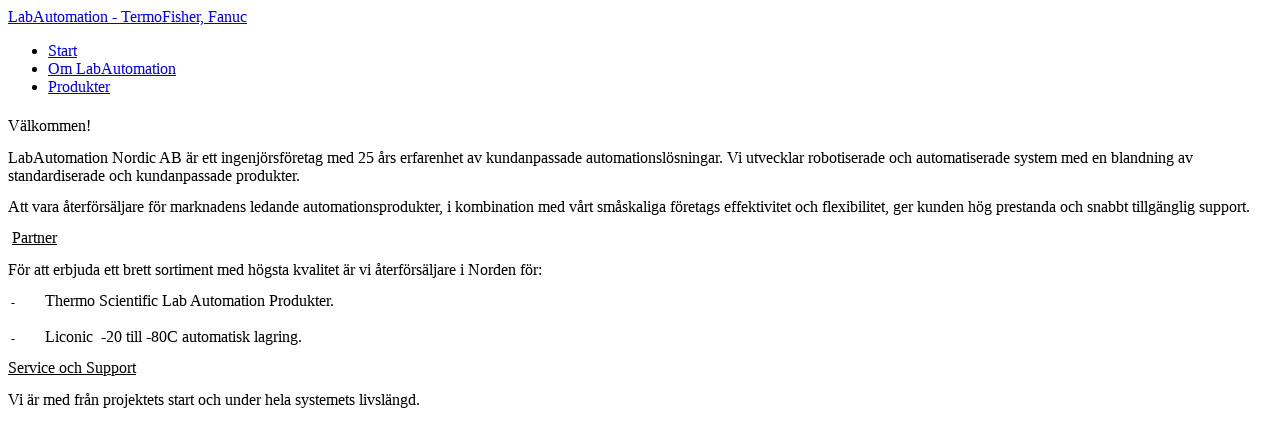

--- FILE ---
content_type: text/html
request_url: http://labautomation.nu/labautomation.html
body_size: 3418
content:
<!DOCTYPE html PUBLIC "-//W3C//DTD XHTML 1.0 Strict//EN"
    "http://www.w3.org/TR/xhtml1/DTD/xhtml1-strict.dtd">

<html xmlns="http://www.w3.org/1999/xhtml">

<head>
  <title>Om LabAutomation</title>
  <meta http-equiv="Content-Type" content="text/html; charset=ISO-8859-1" />
  <meta name="keywords" content="Labautomation, robot, robotar, ThermoFisher, ABB" />
  <meta name="description" content="Här skriver vi en kort beskrivning om företaget." />
  <meta name="robots" content="ALL">
  <meta name="revisit-after" content="7 days">

  <script src="/js/jquery-1.3.2.min.js" type="text/javascript"></script>
<!--  <script src="/js/easySlider1.7.js" type="text/javascript"></script>-->
  <script src="/js/jquery.infinitecarousel.js" type="text/javascript"></script>
  <script src="/js/flash_detect.js" type="text/javascript"></script>
  <script src="/js/script.js" type="text/javascript"></script>
  <script type="text/javascript" src="/js/scroll.js"></script>
  <link rel='stylesheet' type='text/css' href='/css/stylesheet.css' />
  <link rel='stylesheet' type='text/css' href='/css/galleryview.css' />
   <link rel='stylesheet' type='text/css' href='/css/stylesheet.phtml?pid=349' />
   <script type="text/javascript">
    $(document).ready(function() {
      $(".feed-string a").each(function() {
        $(this).attr("target", "_blank");
      });
    });
   </script>
   <script type="text/javascript"
     src="http://ajax.googleapis.com/ajax/libs/swfobject/2.2/swfobject.js">
   </script>
   <script type="text/javascript" src="/jwplayer/jwplayer.js"></script>

</head>

<body>
  <div id="body_wrap">





    <div id="wrapper1">

      <div id="headerdiv">
      <div id="logodiv">
        <a href="/" title="Till framsidan" id="logo_sv"><span>LabAutomation - TermoFisher, Fanuc</span></a>
      </div>



      <div id="bottle">
        <script type="text/javascript">
          AC_FL_RunContent(
            'codebase', 'http://download.macromedia.com/pub/shockwave/cabs/flash/swflash.cab#version=10,0,0,0',
            'width', '102',
            'height', '585',
            'src', '/flash_bubbles',
            'quality', 'best',
            'pluginspage', 'http://www.adobe.com/go/getflashplayer',
            'align', 'middle',
            'play', 'true',
            'loop', 'true',
            'scale', 'showall',
            'wmode', 'window',
            'devicefont', 'false',
            'id', 'flash_bubbles',
            'bgcolor', '#99ccff',
            'name', 'flash_bubbles',
            'menu', 'false',
            'allowFullScreen', 'false',
            'allowScriptAccess','sameDomain',
            'movie', '/flash_bubbles',
            'salign', ''
            ); //end AC code
        </script>
        <noscript>
          <object classid="clsid:d27cdb6e-ae6d-11cf-96b8-444553540000" codebase="http://download.macromedia.com/pub/shockwave/cabs/flash/swflash.cab#version=10,0,0,0" width="101" height="585" id="flash_bubbles" align="middle">
          <param name="allowScriptAccess" value="sameDomain" />
          <param name="allowFullScreen" value="false" />
          <param name="movie" value="/flash_bubbles.swf" /><param name="menu" value="false" /><param name="quality" value="best" /><param name="bgcolor" value="#99ccff" />  <embed src="/flash_bubbles.swf" menu="false" quality="best" bgcolor="#99ccff" width="101" height="585" name="flash_bubbles" align="middle" allowScriptAccess="sameDomain" allowFullScreen="false" type="application/x-shockwave-flash" pluginspage="http://www.adobe.com/go/getflashplayer" />
          </object>
        </noscript>

      </div>


    </div><!-- end #headerdiv -->
  </div><!-- end #wrapper1 -->

  <div id="menubar_bg">

    <div id="navigationbuttons">
      <ul>      <li><a href="/framsidan.html"><span>Start</span></a></li>
      <li class="selected"><a href="/labautomation.html"><span>Om LabAutomation</span></a></li>
      <li><a href="/produkter.html"><span>Produkter</span></a></li>
      </ul>









    </div>

  </div><!-- end #menubar_bg -->



  <div id="wrapper2">








    <div id="sitewidth">
      <div class="contentwrap">

              <div id="submenu">
          



        <div class="clear"></div></div>
<div id='colsep_main'></div>        <div id="main">
                  <div class="text">
          <h1></h1>
          <div class="brodtext">
            <p><span style="font-size: small;"><span style="font-family: Calibri;"><span style="line-height: 115%; font-size: 12pt;"><span style="line-height: 115%; font-size: 12pt;"> </span></span></span></span></p>
<p class="MsoNormal" style="margin: 0cm 0cm 10pt;"><span style="line-height: 115%; font-family: ">V&auml;lkommen!</span></p>
<p class="MsoNormal" style="margin: 0cm 0cm 10pt;"><span style="line-height: 115%; font-family: ">LabAutomation Nordic AB &auml;r ett ingenj&ouml;rsf&ouml;retag med 25 &aring;rs erfarenhet av kundanpassade automationsl&ouml;sningar. Vi utvecklar robotiserade och automatiserade system med en blandning av standardiserade och kundanpassade produkter.</span></p>
<p class="MsoNormal" style="margin: 0cm 0cm 10pt;"><span style="line-height: 115%; font-family: ">Att vara &aring;terf&ouml;rs&auml;ljare f&ouml;r marknadens ledande automationsprodukter, i kombination med v&aring;rt sm&aring;skaliga f&ouml;retags effektivitet och flexibilitet, ger kunden h&ouml;g prestanda och snabbt tillg&auml;nglig support.</span></p>
<p class="MsoNormal" style="margin: 0cm 0cm 10pt;"><span style="line-height: 115%; font-family: "><span style="mso-spacerun: yes;">&nbsp;</span><span style="text-decoration: underline;">Partner</span></span></p>
<p class="MsoNormal" style="margin: 0cm 0cm 10pt;"><span style="line-height: 115%; font-family: ">F&ouml;r att erbjuda ett brett sortiment med h&ouml;gsta kvalitet &auml;r vi &aring;terf&ouml;rs&auml;ljare i Norden f&ouml;r:</span></p>
<p class="MsoListParagraphCxSpFirst" style="text-indent: -18pt; margin: 0cm 0cm 0pt 20.25pt; mso-add-space: auto; mso-list: l0 level1 lfo1;"><span style="line-height: 115%; font-size: 9pt; mso-ascii-font-family: Calibri; mso-fareast-font-family: Calibri; mso-hansi-font-family: Calibri; mso-bidi-font-family: Calibri;"><span style="mso-list: Ignore;">-<span style="font: 7pt ">&nbsp;&nbsp;&nbsp;&nbsp;&nbsp;&nbsp;&nbsp;&nbsp;&nbsp; </span></span></span><span style="line-height: 115%; font-family: ">Thermo Scientific&nbsp;Lab Automation Produkter.</span></p>
<p class="MsoListParagraphCxSpMiddle" style="text-indent: -18pt; margin: 0cm 0cm 0pt 20.25pt; mso-add-space: auto; mso-list: l0 level1 lfo1;">&nbsp;</p>
<p class="MsoListParagraphCxSpLast" style="text-indent: -18pt; margin: 0cm 0cm 10pt 20.25pt; mso-add-space: auto; mso-list: l0 level1 lfo1;"><span style="line-height: 115%; font-size: 9pt; mso-ascii-font-family: Calibri; mso-fareast-font-family: Calibri; mso-hansi-font-family: Calibri; mso-bidi-font-family: Calibri;"><span style="mso-list: Ignore;">-<span style="font: 7pt ">&nbsp;&nbsp;&nbsp;&nbsp;&nbsp;&nbsp;&nbsp;&nbsp;&nbsp; </span></span></span><span style="line-height: 115%; font-family: ">Liconic <span style="mso-spacerun: yes;">&nbsp;</span>-20</span><span style="line-height: 115%; font-family: "> till -80</span><span style="line-height: 115%; font-family: ">C automatisk lagring.</span></p>
<p class="MsoNormal" style="margin: 0cm 0cm 10pt;"><span style="text-decoration: underline;"><span style="line-height: 115%; font-family: ">Service och Support</span></span></p>
<p class="MsoNormal" style="margin: 0cm 0cm 10pt;"><span style="line-height: 115%; font-family: ">Vi &auml;r med fr&aring;n projektets start och under hela systemets livsl&auml;ngd.</span></p>
<p class="MsoNormal" style="margin: 0cm 0cm 10pt;"></p>
<p>&nbsp;</p>
<p>&nbsp;</p>
<p><span style="font-size: small;">
<p class="MsoNormal" style="margin: 0cm 0cm 10pt;"></p>
<p><span style="font-size: small;"> </span></p>
<p class="MsoNormal" style="margin: 0cm 0cm 10pt;">&nbsp;</p>
</span></p>
<p>&nbsp;</p>
<p>&nbsp;</p>
<p class="MsoNormal" style="margin: 0cm 0cm 10pt;"></p>
<p>&nbsp;</p>
<p>&nbsp;</p>
<p>&nbsp;</p>
<p class="MsoNormal" style="margin: 0cm 0cm 10pt;"></p>
<p></p>
<p class="MsoNormal" style="margin: 0cm 0cm 10pt;">&nbsp;</p>
<p>&nbsp;</p>
<p class="MsoNormal" style="margin: 0cm 0cm 10pt;">&nbsp;</p>
<p>&nbsp;</p>
          </div>
        </div>
        <div class="clear"></div>
          <br />


        </div>        <div id="puffar">

<div class="puff languageselect">
<div class="puff_footer">
<div class="puffhead">Select Language</div>
<div class="puff_content">






    <div id="navigationlanguage">


      <ul>
        <li><a href="/"><img src='/uploads/language1_mini.png' width="16" height="11" alt='Svenska' /> Svenska</a></li>
        <li><a href="/en/"><img src='/uploads/language19_mini.png' width="16" height="11" alt='English' /> English</a></li>
      </ul>
      <div class="languageheader">Välj språk:</div>

    </div>




</div>
</div>
</div>




<div class="puff_didyouknow">
  <div class="citat"><blockquote><span class="bqstart">&ldquo;</span>Success is a science; if you have conditions, you get the result<span class="bqend">&rdquo;</span></blockquote></div><div class="citat_namn">Oscar Wilde</div>
</div>
</div>


        <div class="clear"></div>


      </div>

    </div><!-- end #sitewidth -->

  </div><!-- end #wrapper -->

  <div class="clear"></div>





  <!--
  <div id="front_puff_wrap">

  <div class="frontpuff_box_small" onclick="location.href='//'"  title="Vestibulum ante ipsum primis in faucibus orci luctus et ultrices posuere cubilia Curae; Ut eget tortor id urna eleifend volutpat. Praesent ac tincidunt arcu. Quisque rutrum sagittis metus a tempor. 
">
  <div class="front_puff_top"></div>
  <div class="front_puff_bg">
      <h3>Styrelseutvärdering</h3>
        </div>
 <div class="front_puff_end"></div></div>
<div class="frontpuff_box_small" onclick="location.href='//'"  title="Nulla porttitor sagittis quam, vitae sodales lorem rutrum vitae! Donec blandit sapien a enim vulputate ac sollicitudin velit tristique? Nam tempus pharetra augue, et tempor magna facilisis at. ">
  <div class="front_puff_top"></div>
  <div class="front_puff_bg">
      <h3>Executive Search</h3>
        </div>
 <div class="front_puff_end"></div></div>
<div class="frontpuff_box_small" onclick="location.href='//'"  title="Maecenas vel tempus lacus. Pellentesque eu augue nec metus pellentesque molestie. Curabitur convallis lectus nec urna ultricies tristique. ">
  <div class="front_puff_top"></div>
  <div class="front_puff_bg">
      <h3>Assessment</h3>
        </div>
 <div class="front_puff_end"></div></div>

  </div>
  -->





  <div class="clear"></div>

    <div id="footer_2">
      <div id="footer">
            <p class="footer_button" /contact/'"><span><strong>Lab Automation Nordic AB</strong></span><br /> <span>Ekeby Gård, Ripsa</span><br /> <span>611 91 Nyköping</span><br /> <span>Sweden</span><br /> <span>Telefon: +46 (0) 70 5168620</span><br /> <span><a href="mailto:goran.lasson[X]labautomation.nu">goran.lasson@labautomation.nu</a></span><br /> <span>OBS byt ut X mot @</span><br /><a href="http://www.webzoo.se" class="webzoofooter" onclick="window.open(this.href);return false;">Design &amp; CMS av Webzoo AB</a>
</p>

    </div><!-- end #footer -->
  </div><!-- end #footer_2 -->

  </div><!-- end #bodywrap -->

</body>

</html>
